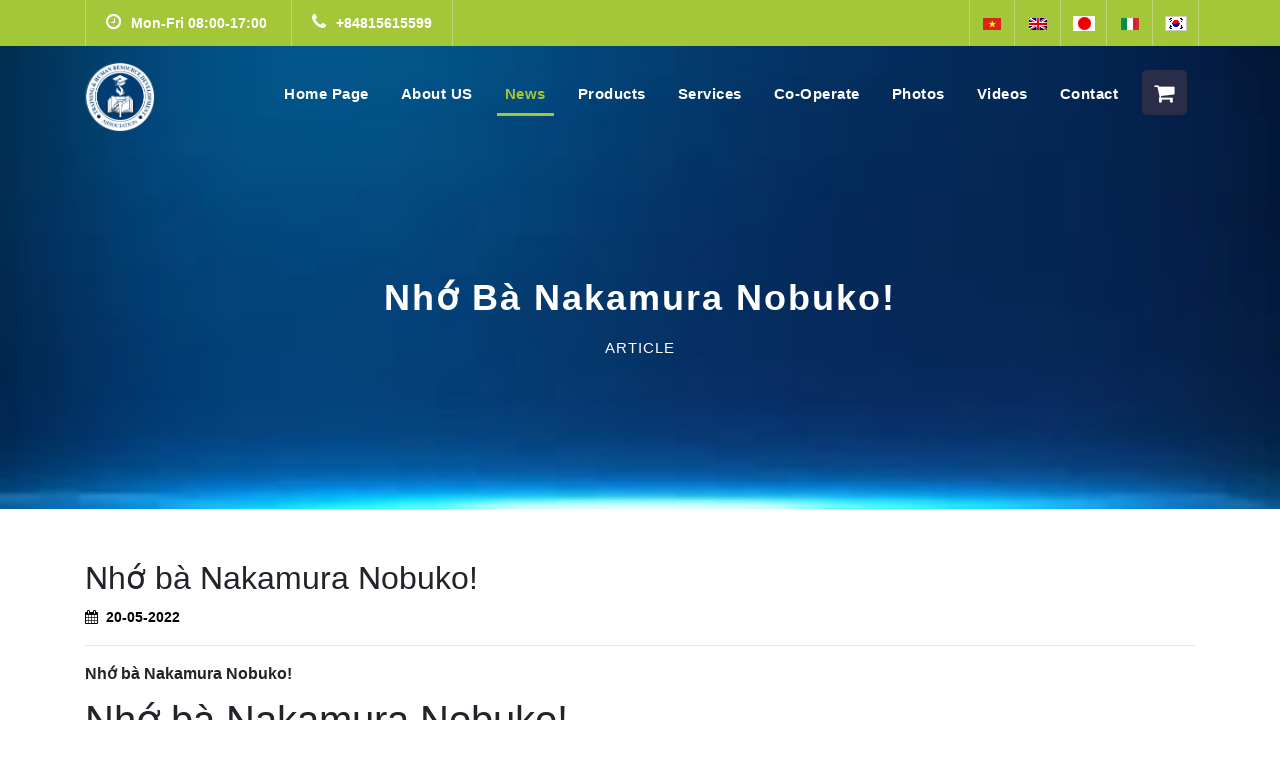

--- FILE ---
content_type: text/html; charset=UTF-8
request_url: https://vthr.net/article/nho-ba-nakamura-nobuko--561.html
body_size: 6090
content:
<!DOCTYPE html>
<html lang="en">
  <head>
    <!-- meta-->
    
    <meta charset="utf-8">
<meta name="viewport" content="width=device-width, initial-scale=1, shrink-to-fit=no">    
<link href="https://fonts.googleapis.com/css?family=Poppins:100,200,300,400,500,600,700,800,900&display=swap" rel="stylesheet">
<link rel="stylesheet" href="https://cdnjs.cloudflare.com/ajax/libs/font-awesome/4.7.0/css/font-awesome.min.css">
</head>
<title>VTHR</title>
<meta name="description" content="The aim of VTHR is to provide interaction among Members and the local/international business communities in training and Human resource development. We welcome all of members ">
<meta property="og:title" content="Nhớ bà Nakamura Nobuko!"><meta property="og:description" content="Nhớ bà Nakamura Nobuko!"><meta property="og:image" content="/uploads/images/naka.jpg"><meta property="og:url" content="https://vthr.net/article/nho-ba-nakamura-nobuko--561.html">  <meta name="keywords" content=""><link rel="shortcut icon" href="/uploads/images/THRD_Logo_PNG-01.png" type="image/x-icon">    <!-- End meta  -->    
    <link href="/vendor/bootstrap/css/bootstrap.min.css" rel="stylesheet">
    <link href="https://fonts.googleapis.com/css?family=Poppins:100,200,300,400,500,600,700,800,900&display=swap" rel="stylesheet">
    <link rel="stylesheet" href="/assets/css/fontawesome.css">
    <link rel="stylesheet" href="/assets/css/theme.css">
    <link rel="stylesheet" href="/assets/css/owl.css">
    <link rel="stylesheet" href="/assets/css/style.css">
    <link rel="stylesheet" href="/assets/css/jquery.fancybox.min.css" media="screen">      
  </head>
  <body>



    <!-- main-menu-->
    <div class="sub-header">
  <div class="container">
    <div class="row">
      <div class="col-md-8 col-xs-12">
        <ul class="left-info">
          <li><a href="#"><i class="fa fa-clock-o"></i>Mon-Fri 08:00-17:00</a></li>
          <li><a href="#"><i class="fa fa-phone"></i>+84815615599</a></li>
        </ul>
      </div>
      <div class="col-md-4">
        <ul class="right-icons">
          <li><a href="#googtrans(en|vi)" target="_blank"><img class="iclflag" src="/uploads/default/vix40011.png" alt="vi" title="Tiếng Việt"></a></li>
          <li><a href="#googtrans(en|en)" target="_blank"><img class="iclflag" src="/uploads/default/enx40011.png" alt="en" title="English"></a></li>
          <li><a href="#googtrans(en|ja)" target="_blank"><img class="iclflag" src="/uploads/default/jp.jpg" alt="en" title="Japanese"></a></li>
          <li><a href="#googtrans(en|it)" target="_blank"><img class="iclflag" src="/uploads/default/it.png" alt="en" title="Korea"></a></li>
          <li><a href="#googtrans(en|ko)" target="_blank"><img class="iclflag" src="/uploads/default/kr.png" alt="en" title="Korea"></a></li>
        </ul>
      </div>
    </div>
  </div>
</div>

<header style="position: absolute;">
  <nav class="navbar navbar-expand-lg">
    <div class="container">
      <a class="navbar-brand" href="/"><img class="img-logo" src="/uploads/images/THRD_Logo_PNG-01.png"/></a>
      <button class="navbar-toggler" type="button" data-toggle="collapse" data-target="#navbarResponsive" aria-controls="navbarResponsive" aria-expanded="false" aria-label="Toggle navigation">
        <span class="navbar-toggler-icon"></span>
      </button>
      <div class="collapse navbar-collapse" id="navbarResponsive">
        <ul class="navbar-nav ml-auto">
          <li class="nav-item" id="home">
            <a class="nav-link" href="/">Home Page
              <span class="sr-only">(current)</span>
            </a>
          </li>
          <li id="about" class="nav-item">
            <a class="nav-link"  href="/about.html">About US</a>
          </li>  
          <li id="news" class="nav-item">
            <a class="nav-link"  href="/news.html">News</a>
          </li>  
          <li id="stores" class="nav-item">
            <a class="nav-link"  href="/product.html">Products</a>
          </li>  
          <li class="nav-item" id="service">
            <a class="nav-link" href="/services.html">Services</a>
          </li>      
           <li class="nav-item" id="co-op">
            <a class="nav-link" href="/co-op.html">Co-operate</a>
          </li>           
          <li class="nav-item" id="album">
            <a class="nav-link" href="/photos.html">Photos</a>
          </li>             
          <li class="nav-item" id="video">
            <a class="nav-link" href="/video.html">Videos</a>
          </li>  
          <li class="nav-item" id="contact">
            <a class="nav-link" href="/contact.html">Contact</a>
          </li>
          <li class="nav-item" >
            <div id="cart" class="cart" data-totalitems="0">
               <a class="nav-link" href="/cart.html"><i class="fa fa-shopping-cart"></i></a>
            </div>
          </li>
        
        </ul>
      </div>
    </div>
  </nav>
</header>    <!-- End menu  -->

    
    <!-- Page Content -->
    <div class="page-heading header-text">
      <div class="container">
        <div class="row">
          <div class="col-md-12">
            <h1>Nhớ bà Nakamura Nobuko!</h1>
            <span>Article</span>
          </div>
        </div>
      </div>
    </div>

   

   <!-- new-->
   <div class="services" style="padding-bottom: 25px;">
      <div class="container">
        <div class="row">
          <div class="col-md-12">
            <div class="aa-blog-single-content">
              <h2>Nhớ bà Nakamura Nobuko!</h2>
              <div class="aa-blog-single-bottom">
                  <a class="aa-blog-author" href="#"><i class="fa fa-calendar"></i> &nbsp;20-05-2022</a>
                </div>
                <hr>
                <strong>  Nhớ bà Nakamura Nobuko!</strong>
                
                <div style="padding-top: 10px;" ><h1>Nhớ b&agrave; Nakamura Nobuko!</h1>

<p>L&agrave; vợ nh&agrave; n&ocirc;ng học nổi tiếng Lương Định Của, b&agrave; Nakamura Nobuko, người Nhật, gắn b&oacute; với Việt Nam bằng t&igrave;nh y&ecirc;u, sự thủy chung, vượt l&ecirc;n mọi trở lực, mọi khoảng c&aacute;ch, mọi thử th&aacute;ch gian tru&acirc;n.</p>

<p>Số phận đ&atilde; đưa hai con người đến với nhau, tạo n&ecirc;n mối t&igrave;nh đẹp, một gia đ&igrave;nh đẹp v&agrave; sự nghiệp c&oacute; tầm v&oacute;c lớn của &ocirc;ng, với tất cả sự dấn th&acirc;n cho khoa học của &ocirc;ng, đ&atilde; tạo n&ecirc;n những m&ugrave;a v&agrave;ng, những hoa thơm, tr&aacute;i ngọt tr&ecirc;n đồng ruộng Việt Nam. Kh&aacute;t vọng của &ocirc;ng như lu&ocirc;n vẫy gọi, lu&ocirc;n l&agrave;m ch&aacute;y l&ecirc;n ngọn lửa trong tr&aacute;i tim những người trẻ của c&aacute;c thế hệ nối tiếp.</p>

<p><a href="https://photo-cms-sggp.zadn.vn/w1200/Uploaded/2022/dudbexqdre/2022_05_11/vc-luong-dinh-cua_zuav.jpg"><img alt="Nhớ bà Nakamura Nobuko! ảnh 1" src="https://photo-cms-sggp.zadn.vn/w560/Uploaded/2022/dudbexqdre/2022_05_11/vc-luong-dinh-cua_zuav.jpg" /></a></p>

<p>B&agrave; Nakamura Nobuko v&agrave; chồng, nh&agrave; n&ocirc;ng học Lương Định Của khi c&ograve;n trẻ</p>

<p>&Ocirc;ng b&agrave; quen nhau khi &ocirc;ng l&agrave; lưu học sinh của Trường Đại học Kyushu, ở Fukuoka, Nhật Bản. B&agrave; lấy &ocirc;ng v&agrave;o th&aacute;ng 10-1945, l&uacute;c 22 tuổi, khi đang l&agrave;m việc ở ph&ograve;ng th&iacute; nghiệm của Trường Đại học Kyushu. Ng&agrave;y ấy, &ocirc;ng l&agrave; một sinh vi&ecirc;n ngh&egrave;o, kh&ocirc;ng c&oacute; qu&agrave; cưới tặng vợ, mẹ vợ đ&atilde; đi chợ v&agrave; tự tay nấu ăn cho đ&aacute;m cưới con m&igrave;nh. Năm 1946, &ocirc;ng l&ecirc;n Kyoto học ng&agrave;nh n&ocirc;ng nghiệp, v&agrave; tốt nghiệp loại ưu, bảo vệ th&agrave;nh c&ocirc;ng luận &aacute;n Tiến sĩ n&ocirc;ng học - với luận &aacute;n về di truyền tạo giống l&uacute;a mới. &Ocirc;ng l&agrave; người thứ 94 to&agrave;n nước Nhật c&oacute; học vị cao nhất ng&agrave;nh n&ocirc;ng học t&iacute;nh từ thời Minh Trị cho tới l&uacute;c bấy giờ.</p>

<p>Từ chối đi nghi&ecirc;n cứu sinh ở Mỹ v&agrave; lời mời l&agrave;m việc ở Viện Nghi&ecirc;n cứu l&uacute;a thế giới IRRI để t&igrave;m c&aacute;ch về nước tham gia kh&aacute;ng chiến. Sau nhiều lần m&oacute;c nối, năm 1952, &ocirc;ng đưa cả gia đ&igrave;nh về S&agrave;i G&ograve;n v&agrave; năm 1954 tập kết ra Bắc. Từ đấy, b&agrave; thấu hiểu nỗi khổ của người n&ocirc;ng d&acirc;n Việt Nam v&agrave; trải qua cuộc sống kh&oacute; khăn của thời tem phiếu, sơ t&aacute;n, bom đạn của chiến tranh...</p>

<p>Những năm tr&ecirc;n đất Bắc, &ocirc;ng l&agrave;m việc ở Trường Đại học N&ocirc;ng nghiệp, rồi l&agrave;m Viện trưởng Viện Nghi&ecirc;n cứu c&acirc;y lương thực v&agrave; c&acirc;y thực phẩm Bộ N&ocirc;ng nghiệp, c&oacute; những năm l&agrave;m việc ở tỉnh Thanh H&oacute;a. C&ograve;n b&agrave; th&igrave; l&agrave;m việc ở Đ&agrave;i Tiếng n&oacute;i Việt Nam, dịch v&agrave; đọc tiếng Nhật, trả lời thư của th&iacute;nh giả Nhật v&agrave; giới thiệu về Việt Nam. B&agrave; hay nhắc rằng vẫn c&ograve;n nhớ như in buổi ph&aacute;t thanh ng&agrave;y 30-4-1975, l&uacute;c ấy b&agrave; đ&atilde; đọc với cảm x&uacute;c d&acirc;ng tr&agrave;o: &ldquo;Chiến dịch Hồ Ch&iacute; Minh đ&atilde; thắng lợi ho&agrave;n to&agrave;n! Th&agrave;nh phố S&agrave;i G&ograve;n được ho&agrave;n to&agrave;n giải ph&oacute;ng!&rdquo;.</p>

<p>Ng&agrave;y giải ph&oacute;ng, &ocirc;ng đ&atilde; v&agrave;o tới L&acirc;m Đồng v&agrave; kịp c&oacute; mặt ở S&agrave;i G&ograve;n trong niềm vui chiến thắng. Sau đ&oacute;, &ocirc;ng c&ograve;n c&oacute; những chuyến đi đến Cần Thơ để chuẩn bị triển khai kế hoạch ph&aacute;t triển n&ocirc;ng nghiệp ở đồng bằng s&ocirc;ng Cửu Long. Khi chỉ c&ograve;n 2 ng&agrave;y nữa l&agrave; đưa cả gia đ&igrave;nh v&agrave;o Nam, &ocirc;ng bị nhồi m&aacute;u cơ tim v&agrave; đột ngột qua đời v&agrave;o ng&agrave;y 28-12-1975 tại H&agrave; Nội. Sau khi an t&aacute;ng cho &ocirc;ng, b&agrave; đưa c&aacute;c con v&agrave;o S&agrave;i G&ograve;n. L&uacute;c đầu b&agrave; l&agrave;m việc ở Sở Ngoại thương, trong ho&agrave;n cảnh bị cấm vận, b&agrave; về Nhật lập c&ocirc;ng ty để gi&uacute;p Việt Nam xuất khẩu h&agrave;ng h&oacute;a, c&oacute; th&ecirc;m ngoại tệ, nhập nguy&ecirc;n vật liệu, g&oacute;p phần phục hồi v&agrave; ph&aacute;t triển sản xuất c&ocirc;ng nghiệp cho th&agrave;nh phố. Trong 5 người con của &ocirc;ng b&agrave;, c&oacute; 3 người theo ng&agrave;nh n&ocirc;ng nghiệp, ai cũng hiền l&agrave;nh, &iacute;t n&oacute;i c&ocirc;ng trạng của cha, &iacute;t n&oacute;i về m&igrave;nh, lu&ocirc;n giữ l&ograve;ng tự trọng, sự tử tế v&agrave; lu&ocirc;n sợ l&agrave;m phiền người kh&aacute;c.&nbsp;</p>

<p>Do tuổi cao n&ecirc;n khoảng 10 năm rồi b&agrave; đ&atilde; kh&ocirc;ng về Nhật, thăm xứ sở tươi đẹp của m&igrave;nh với những m&ugrave;a hoa anh đ&agrave;o. C&ograve;n qu&ecirc; chồng ở Đại Ng&atilde;i, S&oacute;c Trăng cũng kh&ocirc;ng đi được nữa.&nbsp;</p>

<p>B&agrave; lu&ocirc;n cho rằng sống ở Việt Nam rất dễ chịu, người Việt Nam rất dũng cảm v&agrave; th&ocirc;ng minh, kh&ocirc;ng kỳ thị với người nước ngo&agrave;i. 30 năm l&agrave;m vợ của Tiến sĩ n&ocirc;ng học Lương Định Của, b&agrave; thấy hợp nhau từng lời n&oacute;i, &ocirc;ng lu&ocirc;n chia sẻ c&ocirc;ng việc với b&agrave;, quan t&acirc;m chăm s&oacute;c con c&aacute;i, lu&ocirc;n động vi&ecirc;n b&agrave; phải tận t&acirc;m, tận lực học th&ecirc;m ngoại ngữ. B&agrave; kh&acirc;m phục &ocirc;ng v&igrave; &ocirc;ng kh&ocirc;ng chỉ giỏi chuy&ecirc;n m&ocirc;n m&agrave; c&ograve;n th&ocirc;ng thạo tiếng Anh, tiếng Ph&aacute;p, tiếng Nhật v&agrave; biết ch&uacute;t &iacute;t tiếng Quảng Đ&ocirc;ng.</p>

<p>B&agrave; lu&ocirc;n tự h&agrave;o về &ocirc;ng, người đ&atilde; đi ti&ecirc;n phong trong lĩnh vực khoa học thực nghiệm n&ocirc;ng nghiệp, hướng dẫn đắp bờ thửa, cấy l&uacute;a thẳng h&agrave;ng để c&oacute; năng suất cao, t&aacute;c giả của nhiều giống l&uacute;a ph&ugrave; hợp với thổ nhưỡng, rồi khoai lang, đu đủ, dưa l&ecirc;, xương rồng, rau muống, dưa hấu kh&ocirc;ng hạt..., đ&oacute;ng g&oacute;p ph&aacute;t triển nền n&ocirc;ng nghiệp Việt Nam trong một giai đoạn rất kh&oacute; khăn.</p>

<p>T&ecirc;n tuổi b&agrave; đ&atilde; gắn liền với t&ecirc;n tuổi &ocirc;ng, một nh&agrave; b&aacute;c học lăn lộn tr&ecirc;n đồng ruộng, tạo ra những giống l&uacute;a mới gi&uacute;p hậu phương miền Bắc đạt kỷ lục 5 tấn l&uacute;a tr&ecirc;n một h&eacute;c ta l&uacute;c bấy giờ. &Ocirc;ng được phong tặng Anh h&ugrave;ng Lao động năm 1976, Giải thưởng Hồ Ch&iacute; Minh năm 1996. Nhiều trường học, con đường mang t&ecirc;n &ocirc;ng tr&ecirc;n mọi miền đất nước. Đặc biệt l&agrave; c&aacute;c con ch&aacute;u trong nh&agrave; đ&atilde; thấy &ocirc;ng b&agrave; như huyền thoại, như chuyện cổ t&iacute;ch v&agrave; l&agrave; tấm gương hết sức gần gũi, th&acirc;n thương.</p>

<p>B&agrave; cho rằng cuộc đời m&igrave;nh lu&ocirc;n cảm thấy hạnh ph&uacute;c bởi c&oacute; niềm tin đối với bản th&acirc;n v&agrave; lu&ocirc;n sống lạc quan. B&agrave; rất th&iacute;ch c&acirc;u ngạn ngữ của người Nhật: &ldquo;Gi&oacute; thổi ng&agrave;y mai kh&aacute;c với h&ocirc;m nay&rdquo;. L&uacute;c c&ograve;n khỏe b&agrave; hoạt động cho Giải thưởng Lương Định Của, giải thưởng do Trung ương Đo&agrave;n s&aacute;ng lập năm 2006 để trao cho thanh ni&ecirc;n n&ocirc;ng th&ocirc;n - những tấm gương ti&ecirc;u biểu trong lao động, s&aacute;ng tạo h&agrave;ng năm. Theo b&agrave;, tuổi trẻ phải hiểu lịch sử, hiểu chiến tranh mới thấu hiểu gi&aacute; trị của h&ograve;a b&igrave;nh.</p>

<p>Trong một lần gặp b&agrave;, b&agrave; n&oacute;i m&igrave;nh sẽ đi theo quỹ đạo cuộc đời m&agrave; &ocirc;ng đ&atilde; trải v&agrave; mong sẽ đ&oacute;n nhau ở ga cuối c&ugrave;ng. &Ocirc;i! Một mối t&igrave;nh đẹp, l&atilde;ng mạn v&agrave; hứa hẹn thủy chung cả ở b&ecirc;n kia thế giới.&nbsp;</p>

<p>Hai năm nay b&agrave; đ&atilde; yếu đi nhiều nhưng vẫn c&ograve;n minh mẫn v&agrave; nhận biết con ch&aacute;u. Giờ th&igrave; b&agrave; đ&atilde; về với &ocirc;ng khi vừa bước qua tuổi 100. Xin k&iacute;nh tiễn b&agrave; Nakamura Nobuko - một h&igrave;nh ảnh ch&acirc;n phương v&agrave; thật đẹp.</p>

<p>PHẠM PHƯƠNG THẢO</p>
</div>
                <div style="float: right; padding-bottom: 25px">
                      <strong><p></p></strong>
                  </div>
            </div>
          </div> 
        </div>
      </div>
    </div>
    <!-- new  -->

   
    <footer>
    <div class="container">
    <div class="row">
        <div class="col-md-3 footer-item">
        <h4>ABOUT US</h4>
        <p>The aim of VTHR is to provide interaction among Members and the local/international business communities in training and Human resource development. We welcome all of members </p>
        <ul class="social-icons">
            <li><a rel="nofollow" href="https://www.facebook.com/Asia-Pacific-Business-Association-113794130810914" target="_blank"><i class="fa fa-facebook"></i></a></li>
            <li><a href="#"><i class="fa fa-twitter"></i></a></li>
            <li><a href="#"><i class="fa fa-linkedin"></i></a></li>
            <li><a href="#"><i class="fa fa-youtube"></i></a></li>
        </ul>
        </div>
        <div class="col-md-3 footer-item">
        <h4>INFORMATION</h4>
        <ul class="menu-list">
            <li><Strong>Address: </Strong>In Vietnam: PG01-16 Vincom Shophouse, KV3, P5, Vi Thanh city. And 15 Tran Van Hoai street, Ninh Kieu district, Can Tho City.                           In England: 5079 Halifax, West Yorkshire, England</li>
            <li><strong>Phone: </strong>+84815615599</li>
            <li><strong>Email: </strong>trangle.vthr@gmail.com</li>
        </ul>
        </div>
        <div class="col-md-3 footer-item">
        <h4>LINK</h4>
        <ul class="menu-list">
            <li><a href="/about.html">About US</a></li>
            <li><a href="/photos.html">Photos</a></li>
            <li><a href="/news.html">News</a></li>
            <li><a href="/product.html">Products</a></li>
            <li><a href="/video.html">Videos</a></li>             
        </ul>
        </div>
        <div class="col-md-3 footer-item last-item">
        <h4>CONTACT</h4>
        <div class="contact-form">
            <form id="contact footer-contact" action="" method="post">
            <div class="row">
                <div class="col-lg-12 col-md-12 col-sm-12">
                <fieldset>
                    <input name="name" type="text" class="form-control" id="name" placeholder="Full name" required="">
                </fieldset>
                </div>
                <div class="col-lg-12 col-md-12 col-sm-12">
                <fieldset>
                    <input name="email" type="text" class="form-control" id="email" pattern="[^ @]*@[^ @]*" placeholder="Email" required="">
                </fieldset>
                </div>
                <div class="col-lg-12">
                <fieldset>
                    <textarea name="message" rows="6" class="form-control" id="message" placeholder="Content" required=""></textarea>
                </fieldset>
                </div>
                <div class="col-lg-12">
                <fieldset>
                    <button type="submit" name="form-submit" class="filled-button">SEND</button>
                </fieldset>
                </div>
            </div>
            </form>
			          </div>
        </div>
    </div>
    </div>
    </footer>

    <div class="sub-footer">
    <div class="container">
    <div class="row">
        <div class="col-md-12">
        <p>Copyright &copy; 2021 APBC
        
        </p>
        </div>
    </div>
    </div>
    </div>



    <div id="google_translate_element" style="display: none;"></div>
      <script type="text/javascript">
              function googleTranslateElementInit() {
              new google.translate.TranslateElement({pageLanguage: 'en', layout: google.translate.TranslateElement.InlineLayout.SIMPLE}, 'google_translate_element');
              }
        
        
        
        $(document).ready(function(){
            $(".fancybox").fancybox({
              openEffect: "none",
              closeEffect: "none"
              });

          });

      </script>
    <script type="text/javascript" src="//translate.google.com/translate_a/element.js?cb=googleTranslateElementInit">
    </script>   

    <script src="/vendor/jquery/jquery.min.js"></script>
    <script src="/vendor/bootstrap/js/bootstrap.bundle.min.js"></script>
    <script src="/assets/js/custom.js"></script>
    <script src="/assets/js/owl.js"></script>
    <script src="/assets/js/slick.js"></script>
    <script src="/assets/js/accordions.js"></script>
    <script src="/assets/js/fancybox.min.js"></script>
    <script language = "text/Javascript"> 
      cleared[0] = cleared[1] = cleared[2] = 0;
      function clearField(t){                 
      if(! cleared[t.id]){                
          cleared[t.id] = 1;
          t.value='';       
          t.style.color='#fff';
          }
      }
    </script>
    <script>
        $(document).ready(function(){
            $(".fancybox").fancybox({
                    openEffect: "none",
                  closeEffect: "none"
            });
                
              $(".zoom").hover(function(){                  
                  $(this).addClass('transition');
              }, function(){                  
                  $(this).removeClass('transition');
              });

              $('#news').addClass('active');
        });
    </script>
  </body>
</html>

--- FILE ---
content_type: text/css
request_url: https://vthr.net/assets/css/theme.css
body_size: 4339
content:


body {
  /* font-family: 'Poppins', sans-serif; */
  /* font-family: "Open Sans", Helvetica, Arial, Verdana, sans-serif; */
  overflow-x: hidden;
  text-rendering: optimizeLegibility;
  -webkit-font-smoothing: antialiased;
  -moz-osx-font-smoothing: grayscale;
}
p {
	margin-bottom: 0px;
	font-size: 14px;
	color: #666666;
	line-height: 30px;
}
a {
	text-decoration: none!important;
}
ul {
	padding: 0;
	margin: 0;
	list-style: none;
}

h1,h2,h3,h4,h5,h6 {
	margin: 0px;
}

a.filled-button {
	background-color: #a4c639;
	color: #fff;
	font-size: 13px;
	text-transform: uppercase;
	font-weight: 700;
	padding: 12px 30px;
	border-radius: 30px;
	display: inline-block;
	transition: all 0.3s;
	font-family: "Open Sans", Helvetica, Arial, Verdana, sans-serif;
}

a.filled-button:hover {
	background-color: #fff;
	color: #a4c639;
}

a.border-button {
	background-color: transparent;
	color: #fff;
	border: 2px solid #fff;
	font-size: 13px;
	text-transform: uppercase;
	font-weight: 700;
	padding: 10px 28px;
	border-radius: 30px;
	display: inline-block;
	transition: all 0.3s;
}

a.border-button:hover {
	background-color: #fff;
	color: #a4c639;
}

.section-heading {
	text-align: center;
	margin-bottom: 40px;
}

.section-heading h2 {
	font-size: 30px;
	font-weight: 600;
	color: #1e1e1e;
	font-family: "Open Sans", Helvetica, Arial, Verdana, sans-serif;
}

.section-heading em {
	font-style: normal;
	color: #a4c639;
}

.section-heading span {
	display: block;
	margin-top: 3px;
	
	font-size: 15px;
	color: #666;
	letter-spacing: 1px;
}

#preloader {
  overflow: hidden;
  background: #a4c639;
  left: 0;
  right: 0;
  top: 0;
  bottom: 0;
  position: fixed;
  z-index: 9999999;
  color: #fff;
}

#preloader .jumper {
  left: 0;
  top: 0;
  right: 0;
  bottom: 0;
  display: block;
  position: absolute;
  margin: auto;
  width: 50px;
  height: 50px;
}

#preloader .jumper > div {
  background-color: #fff;
  width: 10px;
  height: 10px;
  border-radius: 100%;
  -webkit-animation-fill-mode: both;
  animation-fill-mode: both;
  position: absolute;
  opacity: 0;
  width: 50px;
  height: 50px;
  -webkit-animation: jumper 1s 0s linear infinite;
  animation: jumper 1s 0s linear infinite;
}

#preloader .jumper > div:nth-child(2) {
  -webkit-animation-delay: 0.33333s;
  animation-delay: 0.33333s;
}

#preloader .jumper > div:nth-child(3) {
  -webkit-animation-delay: 0.66666s;
  animation-delay: 0.66666s;
}

@-webkit-keyframes jumper {
  0% {
    opacity: 0;
    -webkit-transform: scale(0);
    transform: scale(0);
  }
  5% {
    opacity: 1;
  }
  100% {
    -webkit-transform: scale(1);
    transform: scale(1);
    opacity: 0;
  }
}

@keyframes jumper {
  0% {
    opacity: 0;
    -webkit-transform: scale(0);
    transform: scale(0);
  }
  5% {
    opacity: 1;
  }
  100% {
    opacity: 0;
  }
}

/* Sub Header Style */

.sub-header {
	background-color: #a4c639;
	height: 46px;
	line-height: 46px;
}

.sub-header ul li {
	display: inline-block;
}

.sub-header ul.left-info li {
	border-left: 1px solid rgba(250,250,250,0.3);
	padding: 0px 20px;
}

.sub-header ul.left-info li:last-child {
	border-right: 1px solid rgba(250,250,250,0.3);
}

.sub-header ul.left-info li i {
	margin-right: 10px;
	font-size: 18px;
}

.sub-header ul.left-info li a {
	color: #fff;
	font-size: 14px;
	font-weight: 600;
}

.sub-header ul.right-icons {
	float: right;
}

.sub-header ul.right-icons li {
	margin-right: -4px;
	width: 46px;
	display: inline-block;
	text-align: center;
	border-right: 1px solid rgba(250,250,250,0.3);
}

.sub-header ul.right-icons li:first-child {
	border-left: 1px solid rgba(250,250,250,0.3);
}

.sub-header ul.right-icons li a {
	color: #fff;
	transition: all 0.3s;
}

.sub-header ul.right-icons li a:hover {
	opacity: 0.75;
}



/* Header Style */
header {
	position: absolute;
	z-index: 99999;
	width: 100%;
	background-color: transparent!important;
	height: 80px;
	-webkit-transition: all 0.3s ease-in-out 0s;
    -moz-transition: all 0.3s ease-in-out 0s;
    -o-transition: all 0.3s ease-in-out 0s;
    transition: all 0.3s ease-in-out 0s;
}
header .navbar {
	padding: 20px 0px;
}
.background-header .navbar {
	padding: 10px 0px;
}
.background-header {
	top: 0;
	position: fixed;
	background-color: #fff!important;
	box-shadow: 0px 1px 10px rgba(0,0,0,0.1);
}
.background-header .navbar-brand h2 {
	color: #a4c639!important;
}
.background-header .navbar-nav a.nav-link {
	color: #1e1e1e!important;
}
.background-header .navbar-nav .nav-link:hover,
.background-header .navbar-nav .active>.nav-link,
.background-header .navbar-nav .nav-link.current,
.background-header .navbar-nav .nav-link.show,
.background-header .navbar-nav .show>.nav-link {
	color: #a4c639!important;
}
.navbar .navbar-brand {
	float: 	left;
	margin-top: 12px;
	outline: none;
}
.navbar .navbar-brand h2 {
	color: #fff;
	text-transform: uppercase;
	font-size: 24px;
	font-weight: 700;
	-webkit-transition: all .3s ease 0s;
    -moz-transition: all .3s ease 0s;
    -o-transition: all .3s ease 0s;
    transition: all .3s ease 0s;
}
.navbar .navbar-brand h2 em {
	font-style: normal;
	font-size: 16px;
}
#navbarResponsive {
	z-index: 999;
}
.navbar-collapse {
	text-align: center;
}
.navbar .navbar-nav .nav-item {
	margin: 0px 8px;
}
.navbar .navbar-nav a.nav-link {
	text-transform: capitalize;
	font-size: 15px;
	font-weight: 600;
	letter-spacing: 0.5px;
	color: #fff;
	transition: all 0.5s;
	margin-top: 5px;
	font-family: "Open Sans", Helvetica, Arial, Verdana, sans-serif;
}
.navbar .navbar-nav .nav-link:hover,
.navbar .navbar-nav .active>.nav-link,
.navbar .navbar-nav .nav-link.current,
.navbar .navbar-nav .nav-link.show,
.navbar .navbar-nav .show>.nav-link {
	color: #a4c639;
	border-bottom: 3px solid #a4c639;
}
.navbar .navbar-toggler-icon {
	background-image: none;
}
.navbar .navbar-toggler {
	border-color: #fff;
	background-color: #fff;	
	height: 36px;
	outline: none;
	border-radius: 0px;
	position: absolute;
	right: 30px;
	top: 20px;
}
.navbar .navbar-toggler-icon:after {
	content: '\f0c9';
	color: #a4c639;
	font-size: 18px;
	line-height: 26px;
	font-family: 'FontAwesome';
}



/* Banner Style */

.img-fill{
  width: 100%;
  display: block;
  overflow: hidden;
  position: relative;
  text-align: center
}

.img-fill img {
  min-height: 100%;
  min-width: 100%;
  position: relative;
  display: inline-block;
  max-width: none;
}

*,
*:before,
*:after {
  -webkit-box-sizing: border-box;
  box-sizing: border-box;
  -webkit-font-smoothing: antialiased;
  -moz-osx-font-smoothing: grayscale;
}

.Grid1k {
  padding: 0 15px;
  max-width: 1200px;
  margin: auto;
}

.blocks-box,
.slick-slider {
  margin: 0;
  padding: 0!important;
}

.slick-slide {
  float: left;
  padding: 0;
}

.Modern-Slider .item .img-fill {
	background-size: cover;
	background-position: center center;
	background-repeat: no-repeat;
	height:95vh;
}

.Modern-Slider .item-1 .img-fill {
	background-image: url(../images/slide_01.jpg);
}

.Modern-Slider .item-2 .img-fill {
	background-image: url(../images/slide_02.jpg);
}

.Modern-Slider .item-3 .img-fill {
	background-image: url(../images/slide_03.jpg);
}

.Modern-Slider .NextArrow{
  position:absolute;
  top:50%;
  right:30px;
  border:0 none;
  background-color: transparent;
  text-align:center;
  font-size: 36px;
  font-family: 'FontAwesome';
  color:#FFF;
  z-index:5;
  outline: none;
  cursor: pointer;
}

.Modern-Slider .NextArrow:before{
  content:'\f105';
}

.Modern-Slider .PrevArrow {
  position:absolute;
  top:50%;
  left:30px;
  border:0 none;
  background-color: transparent;
  text-align:center;
  font-size: 36px;
  font-family: 'FontAwesome';
  color:#FFF;
  z-index:5;
  outline: none;
  cursor: pointer;
}

.Modern-Slider .PrevArrow:before{
  content:'\f104';
}

ul.slick-dots {
  display: none!important;
}

.Modern-Slider .text-content {
	text-align: left;
  	width: 75%;
  	position: absolute;
  	top: 50%;
  	left: 50%;
  	transform: translate(-50%, -50%);
}

.Modern-Slider .item h6 {
  margin-bottom: 15px;
  font-size: 22px;
  text-transform: uppercase;
  font-weight: 700;
  letter-spacing: 1px;
  color:#a4c639;
  animation:fadeOutRight 1s both;
}

.Modern-Slider .item h4 {
  margin-bottom: 10px;
  text-transform: uppercase;
  font-size: 33px;
  font-weight: 700;
  letter-spacing: 2.5px;
  color:#FFF;
  overflow:hidden;
  animation:fadeOutLeft 1s both;
  font-family: "Open Sans", Helvetica, Arial, Verdana, sans-serif
}

.Modern-Slider .item p {
	max-width: 570px;
	color: #fff;
	font-size: 15px;
	font-weight: 400;
	line-height: 30px;
	margin-bottom: 40px;
}

.Modern-Slider .item a {
  margin: 0 5px;
}

.Modern-Slider .item.slick-active h6{
  animation:fadeInDown 1s both 1s;
}

.Modern-Slider .item.slick-active h4{
  animation:fadeInLeft 1s both 1.5s;
}

.Modern-Slider .item.slick-active{
  animation:Slick-FastSwipeIn 1s both;
}

.Modern-Slider .buttons {
  position: relative;
}

.Modern-Slider {background:#000;}


/* ==== Slick Slider Css Ruls === */
.slick-slider{position:relative;display:block;-webkit-user-select:none;-moz-user-select:none;-ms-user-select:none;user-select:none;-webkit-touch-callout:none;-khtml-user-select:none;-ms-touch-action:pan-y;touch-action:pan-y;-webkit-tap-highlight-color:transparent}
.slick-list{position:relative;display:block;overflow:hidden;margin:0;padding:0}
.slick-list:focus{outline:none}.slick-list.dragging{cursor:hand}
.slick-slider .slick-track,.slick-slider .slick-list{-webkit-transform:translate3d(0,0,0);-ms-transform:translate3d(0,0,0);transform:translate3d(0,0,0)}
.slick-track{position:relative;top:0;left:0;display:block}
.slick-track:before,.slick-track:after{display:table;content:''}.slick-track:after{clear:both}
.slick-loading .slick-track{visibility:hidden}
.slick-slide{display:none;float:left /* If RTL Make This Right */ ;height:100%;min-height:1px}
.slick-slide.dragging img{pointer-events:none}
.slick-initialized .slick-slide{display:block}
.slick-loading .slick-slide{visibility:hidden}
.slick-vertical .slick-slide{display:block;height:auto;border:1px solid transparent}




/* Request Form */

.request-form {
	background-color: #a4c639;
	padding: 40px 0px;
	color: #fff;
}

.request-form h4 {
	font-size: 22px;
	font-weight: 600;
}

.request-form span {
	font-size: 15px;
	font-weight: 400;
	display: inline-block;
	margin-top: 10px;
}

.request-form a.border-button {
	margin-top: 12px;
	float: right;
}




/* Services */

.services {
	margin-top: 50px;
}

.service-item img {
	width: 100%;
	overflow: hidden;
}

.service-item .down-content {
	background-color: #f7f7f7;
	padding: 30px;
}

.service-item .down-content h4 {
	font-size: 17px;
	font-weight: 600;
	letter-spacing: 0.25px;
	margin-bottom: 15px;
	font-family: "Open Sans", Helvetica, Arial, Verdana, sans-serif;
}

.service-item .down-content p {
	margin-bottom: 20px;
	line-height: 26px !important;
}



/* Fun Facts */

.fun-facts {
	margin-top: 60px;
	background-image: url(../images/fun-facts-bg.jpg);
	background-position: center center;
	background-repeat: no-repeat;
	background-size: cover;
	background-attachment: fixed;
	padding: 100px 0px;
	color: #fff;
}

.fun-facts span {
	text-transform: uppercase;
	font-size: 15px;
	color: #fff;
	letter-spacing: 1px;
	margin-bottom: 10px;
	display: block;
}

.fun-facts h2 {
	font-size: 36px;
	font-weight: 600;
	margin-bottom: 35px;
}

.fun-facts em {
	font-style: normal;
	color: #a4c639;
}

.fun-facts p {
	color: #fff;
	margin-bottom: 40px;
}

.fun-facts .left-content {
	margin-right: 45px;
}

.count-area-content {
	text-align: center;
	background-color: rgba(250,250,250,0.1);
	padding: 25px 30px 35px 30px;
	margin: 15px 0px;
}

.count-digit {
    margin: 5px 0px;
    color: #a4c639;
    font-weight: 700;
    font-size: 36px;
}
.count-title {
    font-size: 20px;
    font-weight: 600;
    color: #fff;
    letter-spacing: 0.5px;
}



/* More Info */

.p60 {
	margin-top: 60px;
}

.more-info .left-image img {
	width: 100%;
	overflow: hidden;
}

.more-info .more-info-content {
	background-color: #f7f7f7;
}

.about-info .more-info-content {
	background-color: transparent;
}

.about-info .right-content {
	padding: 0px!important;
	margin-right: 30px;
}

.more-info .right-content {
	padding: 45px 45px 45px 30px;
}

.more-info .right-content span {
	text-transform: uppercase;
	font-size: 15px;
	color: #666;
	letter-spacing: 1px;
	margin-bottom: 10px;
	display: block;
}

.more-info .right-content h2 {
	font-size: 36px;
	font-weight: 600;
	margin-bottom: 35px;
}

.more-info .right-content em {
	font-style: normal;
	color: #a4c639;
}

.more-info .right-content p {
	margin-bottom: 30px;
}


/* Testimonials Style */

.about-testimonials {
	margin-top: 0px!important;
}

.testimonials {
	margin-top: 50px;
	background-color: #f7f7f7;
	padding: 60px 0px;
}
.testimonial-item .inner-content {
	text-align: center;
	background-color: #fff;	
	padding: 30px;
	border-radius: 5px;
}
.testimonial-item p {
	font-size: 14px;
	font-weight: 400;
}
.testimonial-item h4 {
	font-size: 19px;
	font-weight: 700;
	color: #1e1e1e;
	letter-spacing: 0.5px;
	margin-bottom: 0px;
}
.testimonial-item span {
	display: inline-block;
	margin-top: 8px;
	font-weight: 600;
	font-size: 14px;
	color: #a4c639;
}
.testimonial-item img {
	max-width: 70px;
	border-radius: 50%;
	margin: 25px auto 0px auto;
}




/* Call Back Style */

.callback-services {
	border-top: 1px solid #eee;
	padding-top: 140px;
}

.contact-us {
	background-color: #f7f7f7;
	padding: 140px 0px;
}

.contact-us .contact-form {
	background-color: transparent!important;
	padding: 0!important;
}

.callback-form {
	margin-top: 60px;
}

.callback-form .contact-form {
	background-color: #a4c639;
	padding: 60px;
	border-radius: 5px;
	text-align: center;
}

.callback-form .contact-form input {
	border-radius: 20px;
	height: 40px;
	line-height: 40px;
	display: inline-block;
	padding: 0px 15px;
	color: #6a6a6a;
	font-size: 13px;
	text-transform: none;
	box-shadow: none;
	border: none;
	margin-bottom: 35px;
	font-family: "Open Sans", Helvetica, Arial, Verdana, sans-serif;
}

.callback-form .contact-form input:focus {
	outline: none;
	box-shadow: none;
	border: none;
}

.callback-form .contact-form textarea {
	border-radius: 20px;
	height: 120px;
	max-height: 200px;
	min-height: 120px;
	display: inline-block;
	padding: 15px;
	color: #6a6a6a;
	font-size: 13px;
	text-transform: none;
	box-shadow: none;
	border: none;
	margin-bottom: 35px;
	font-family: "Open Sans", Helvetica, Arial, Verdana, sans-serif;
}

.callback-form .contact-form textarea:focus {
	outline: none;
	box-shadow: none;
	border: none;
}

.callback-form .contact-form ::-webkit-input-placeholder { /* Edge */
  color: #aaa;
}
.callback-form .contact-form :-ms-input-placeholder { /* Internet Explorer 10-11 */
  color: #aaa;
}
.callback-form .contact-form ::placeholder {
  color: #aaa;
}

.callback-form .contact-form button.border-button {
	background-color: transparent;
	color: #fff;
	border: 2px solid #fff;
	font-size: 13px;
	text-transform: uppercase;
	font-weight: 700;
	padding: 10px 28px;
	border-radius: 30px;
	display: inline-block;
	transition: all 0.3s;
	outline: none;
	box-shadow: none;
	text-shadow: none;
	cursor: pointer;
	font-family: "Open Sans", Helvetica, Arial, Verdana, sans-serif;
}

.callback-form .contact-form button.border-button:hover {
	background-color: #fff;
	color: #a4c639;
}

.contact-us .contact-form button.filled-button {
	background-color: #a4c639;
	color: #fff;
	border: none;
	font-size: 13px;
	text-transform: uppercase;
	font-weight: 700;
	padding: 12px 30px;
	border-radius: 30px;
	display: inline-block;
	transition: all 0.3s;
	outline: none;
	box-shadow: none;
	text-shadow: none;
	cursor: pointer;
	font-family: "Open Sans", Helvetica, Arial, Verdana, sans-serif;
}

.contact-us .contact-form button.filled-button:hover {
	background-color: #fff;
	color: #a4c639;
}



/* Partners Style */

.contact-partners {
	margin-top: -8px!important;
}

.partners {
	margin-top: 60px;
	background-color: #f7f7f7;
	padding: 30px 0px;
}

.partners .owl-item {
	text-align: center;
	cursor: pointer;
}

.partners .partner-item img {
	max-width: 156px;
	margin: auto;
}



/* Footer Style */

footer {
	background-color: #232323;
	padding: 60px 0px;
	color: #fff;
}

footer h4 {
	color: #fff;
	font-size: 20px;
	font-weight: 600;
	letter-spacing: 0.25px;
	margin-bottom: 35px;
	font-family: "Open Sans", Helvetica, Arial, Verdana, sans-serif;
}
footer p {
	color: #fff;
}

footer ul.social-icons {
	margin-top: 25px;
}

footer ul.social-icons li {
	display: inline-block;
	margin-right: 5px;
}

footer ul.social-icons li:last-child {
	margin-right: 0px;
}

footer ul.social-icons li a {
	width: 34px;
	height: 34px;
	display: inline-block;
	line-height: 34px;
	text-align: center;
	background-color: #fff;
	color: #232323;
	border-radius: 50%;
	transition: all 0.3s;
}

footer ul.social-icons li a:hover {
	background-color: #a4c639;
}

footer ul.menu-list li {
	margin-bottom: 13px;
}

footer ul.menu-list li:last-child {
	margin-bottom: 0px;
}

footer ul.menu-list li a {
	font-size: 14px;
	color: #fff;
	transition: all 0.3s;
}

footer ul.menu-list li a:hover {
	color: #a4c639;
}

footer .contact-form input {
	border-radius: 20px;
	height: 40px;
	line-height: 40px;
	display: inline-block;
	padding: 0px 15px;
	color: #aaa!important;
	background-color: #343434;
	font-size: 13px;
	text-transform: none;
	box-shadow: none;
	border: none;
	margin-bottom: 15px;
}

footer .contact-form input:focus {
	outline: none;
	box-shadow: none;
	border: none;
	background-color: #343434;
}

footer .contact-form textarea {
	border-radius: 20px;
	height: 120px;
	max-height: 200px;
	min-height: 120px;
	display: inline-block;
	padding: 15px;
	color: #aaa!important;
	background-color: #343434;
	font-size: 13px;
	text-transform: none;
	box-shadow: none;
	border: none;
	margin-bottom: 15px;
}

footer .contact-form textarea:focus {
	outline: none;
	box-shadow: none;
	border: none;
	background-color: #343434;
}

footer .contact-form ::-webkit-input-placeholder { /* Edge */
  color: #aaa;
}
footer .contact-form :-ms-input-placeholder { /* Internet Explorer 10-11 */
  color: #aaa;
}
footer .contact-form ::placeholder {
  color: #aaa;
}

footer .contact-form button.filled-button {
	background-color: transparent;
	color: #fff;
	background-color: #a4c639;
	border: none;
	font-size: 13px;
	text-transform: uppercase;
	font-weight: 700;
	padding: 12px 30px;
	border-radius: 30px;
	display: inline-block;
	transition: all 0.3s;
	outline: none;
	box-shadow: none;
	text-shadow: none;
	cursor: pointer;
	font-family: "Open Sans", Helvetica, Arial, Verdana, sans-serif;
}

footer .contact-form button.filled-button:hover {
	background-color: #fff;
	color: #a4c639;
}



/* Sub-footer Style */

.sub-footer {
	background-color: #343434;
	text-align: center;
	padding: 10px 0px;
}

.sub-footer p {
	color: #fff;
	font-weight: 300;
	letter-spacing: 0.5px;
}

.sub-footer a {
	color: #fff;
}


.page-heading {
	text-align: center;
	background-image: url(/uploads/images/90753437-087F-4D0C-BA92-F79E4632B26E_4_5005_c.jpeg);
	background-position: center center;
	background-repeat: no-repeat;
	background-size: cover;
	padding: 230px 0px 150px 0px;
	color: #fff;
}

.page-heading h1 {
	text-transform: capitalize;
	font-size: 36px;
	font-weight: 700;
	letter-spacing: 2px;
	margin-bottom: 18px;
	font-family: "Open Sans", Helvetica, Arial, Verdana, sans-serif;
}

.page-heading span {
	font-size: 15px;
	text-transform: uppercase;
	letter-spacing: 1px;
	color: #fff;
	display: block;
}


/* team */

.team {
	background-color: #f7f7f7;
	margin-top: 140px;
	margin-bottom: -140px;
	padding: 120px 0px;
}

.team-item img {
	width: 100%;
	overflow: hidden;
}

.team-item .down-content {
	background-color: #fff;
	padding: 30px;
}

.team-item .down-content h4 {
	font-size: 20px;
	font-weight: 700;
	letter-spacing: 0.25px;
	margin-bottom: 10px;
}

.team-item .down-content span {
	color: #a4c639;
	font-weight: 600;
	font-size: 14px;
	display: block;
	margin-bottom: 15px;
}

.team-item .down-content p {
	margin-bottom: 20px;
}


/* Single Service */

.single-services {
	margin-top: 60px;
}

#tabs ul {
  margin: 0;
  padding: 0;
}
#tabs ul li {
  margin-bottom: 10px;
  display: inline-block;
  width: 100%;
}
#tabs ul li:last-child {
  margin-bottom: 0px;
}
#tabs ul li a {
	text-transform: capitalize;
	width: 100%;
	padding: 30px 30px;
	display: inline-block;
	background-color: #a4c639;
  	font-size: 20px;
  	color: #121212;
  	letter-spacing: 0.5px;
  	font-weight: 700;
  	transition: all 0.3s;
}
#tabs ul li a i {
	float: right;
	margin-top: 5px;
}
#tabs ul .ui-tabs-active span {
  background: #faf5b2;
  border: #faf5b2;
  line-height: 90px;
  border-bottom: none;
}
#tabs ul .ui-tabs-active a {
  color: #fff;
}
#tabs ul .ui-tabs-active span {
  color: #1e1e1e;
}
.tabs-content {
	margin-left: 30px;
  text-align: left;
  display: inline-block;
  transition: all 0.3s;
}
.tabs-content img {
	max-width: 100%;
	overflow: hidden;
}
.tabs-content h4 {
	font-size: 20px;
	font-weight: 700;
	letter-spacing: 0.25px;
	margin-bottom: 15px;
	margin-top: 30px;
	font-family: "Open Sans", Helvetica, Arial, Verdana, sans-serif;
}
.tabs-content p {
  font-size: 14px;
  color: #7a7a7a;
  margin-bottom: 0px;
}



/* Contact Information */

.contact-information {
	margin-top: 60px;
}

.contact-information .contact-item {
	padding: 60px 30px;
	background-color: #f7f7f7;
	text-align: center;
}

.contact-information .contact-item i {
	color: #a4c639;
	font-size: 48px;
	margin-bottom: 40px;
}

.contact-information .contact-item h4 {
	font-size: 20px;
	font-weight: 700;
	letter-spacing: 0.25px;
	margin-bottom: 15px;
}

.contact-information .contact-item p {
	margin-bottom: 20px;
}

.contact-information .contact-item a {
	font-weight: 600;
	color: #a4c639;
	font-size: 15px;
}




/* Responsive Style */
@media (max-width: 768px) {
	.sub-header {
		display: none;
	}
	.Modern-Slider .item h6 {
	  margin-bottom: 15px;
	  font-size: 18px;
	}
	.Modern-Slider .item h4 {
	  margin-bottom: 25px;
	  font-size: 28px;
	  line-height: 36px;
	  letter-spacing: 1px;
	  font-family: "Open Sans", Helvetica, Arial, Verdana, sans-serif;

	}
	.Modern-Slider .item p {
		max-width: 570px;
		line-height: 25px;
		margin-bottom: 30px;
	}
	.Modern-Slider .NextArrow{
	  right:5px;
	}
	.Modern-Slider .PrevArrow {
	  left:5px;
	}
	.request-form {
		text-align: center;
	}
	.request-form a.border-button {
		float: none;
		margin-top: 30px;
	}
	.services .service-item {
		margin-bottom: 30px;
	}
	.fun-facts .left-content {
		margin-right: 0px;
		margin-bottom: 30px;
	}
	.more-info .right-content  {
		padding: 30px;
	}
	footer {
		padding: 80px 0px 20px 0px;
	}
	footer .footer-item {
		border-bottom: 1px solid #343434;
		margin-bottom: 30px;
		padding-bottom: 30px;
	}
	footer .last-item {
		border-bottom: none;
	}
	.about-info .right-content {
		margin-right: 0px;
		margin-bottom: 30px;
	}
	.team .team-item {
		margin-bottom: 30px;
	}
	.tabs-content {
		margin-left: 0px;
		margin-top: 30px;
	}
	.contact-item {
		margin-bottom: 30px;
	}
}

@media (max-width: 992px) {
	.navbar .navbar-brand {
		position: absolute;
		left: 30px;
		top: 10px;
	}
	.navbar .navbar-brand {
		width: auto;
	}
	.navbar:after {
		display: none;
	}
	#navbarResponsive {
	    z-index: 99999;
	    position: absolute;
	    top: 80px;
	    left: 0;
	    width: 100%;
	    text-align: center;
	    background-color: #fff;
	    box-shadow: 0px 10px 10px rgba(0,0,0,0.1);
	}
	.navbar .navbar-nav .nav-item {
		border-bottom: 1px solid #eee;
	}
	.navbar .navbar-nav .nav-item:last-child {
		border-bottom: none;
	}
	.navbar .navbar-nav a.nav-link {
		padding: 15px 0px;
		color: #1e1e1e!important;
	}
	.navbar .navbar-nav .nav-link:hover,
	.navbar .navbar-nav .active>.nav-link,
	.navbar .navbar-nav .nav-link.current,
	.navbar .navbar-nav .nav-link.show,
	.navbar .navbar-nav .show>.nav-link {
		color: #a4c639!important;
		border-bottom: none!important;
	}
}

--- FILE ---
content_type: text/css
request_url: https://vthr.net/assets/css/style.css
body_size: 3729
content:
.img-logo{
  max-height: 70px;
  margin-top: -4px;
}

#navbarResponsive{
        margin-top: -17px;
}

.frame1  iframe{
  width: 100% !important;
  height: 350px !important;
}

.navbar .navbar-brand{
    margin-top: unset;
}
.navbar-brand{
    padding-top: unset;
}

/****gellary*****/

.thumb{
    margin-bottom: 30px;
    }
    
    .page-top{
    margin-top:85px;
    }

.transition {
 -webkit-transform: scale(1.2); 
 -moz-transform: scale(1.2);
 -o-transform: scale(1.2);
 transform: scale(1.2);
}
 .modal-header {

  border-bottom: none;
}
 .modal-title {
     color:#000;
 }
 .modal-footer{
   display:none;  
 }
/*****gellary*********/


@media only screen and (min-width: 768px){
    img.zoom {
        width: 100%;
        height: 200px;
        border-radius: 5px;
        object-fit: cover;
        -webkit-transition: all .3s ease-in-out;
        -moz-transition: all .3s ease-in-out;
        -o-transition: all .3s ease-in-out;
        -ms-transition: all .3s ease-in-out;
    }
    .left-image{
        padding-top: 115px;
    }
    .service-item img{
        height: 250px;
    }
    .about1{
        margin-top: unset;
    }

    .coop-r15{
      padding-right: 0px;
    }
}
@media only screen and (max-width: 767px){
    .content-1{
        width: 100% !important;;
    }

    .pd-b-15 img{
        display: none;
    }
    .pd-b-15{
        padding-right: 15px;
        padding-left: 15px;
    }
    .thumb{
        margin-bottom: 10px !important;
    }
    .about1{
        margin-top: 20px;
    }
   .mt-30{
    margin-right: unset;
    margin-left: unset;
   }
   .cart i {
    color: black  !important;
  }
  .cart{
    background: unset  !important;
    width: unset !important;
  }
  .mt-30 .col-6{
      max-width: 49%;
  }
}



.owl-carousel .owl-item img{
    width: unset;
}
.about-info{
    padding-top: 60px;
}

.about1{
    background-color: #f7f7f7;
    padding-bottom: 40px;
}

.item-tv{
    margin-top: -24px;
    padding: 20px 20px;
}

.content-1{
    width: 80%;
    background-color: aliceblue;
    float: right;
}
.pd-b-15{
    padding-bottom: 15px;
}

.tabs-content .pd-b-15 img{
     max-width: 100px;
}

#tabs ul li a.page-link{
    padding: 10px 10px !important;
    font-size: 15px;
}

.service-item{
    padding-bottom: 15px;
}



/**************card****************/
.box6{background:#000;position:relative; border-radius: 20px;}
.box6:after{background:rgba(0,0,0,.7);position:absolute;top:0;left:-30%;bottom:0;right:70%;transform:skew(20deg) translateX(-75%)}
.box6:hover:after{transform:skew(20deg) translateX(0)}
.box6 img{width:100%;height:auto ;border-radius: 20px;    max-height: 262px;}
.box6:hover img{opacity:.5}
.box6 .box-content{padding:20px;text-align:right;position:absolute;top:0;right:0;z-index:1}
.box6 .icon,.box7 .icon{padding:0;list-style:none}
.box10 .icon li a,.box11,.box12,.box13,.box14,.box6 .icon li a,.box7,.box7 .icon li a,.box8,.box8 .icon li a{text-align:center}
.box6 .title{font-size:20px;font-weight:900;color:#fff;margin:0 0 10px;transform:scale(0);font-family: "Open Sans", Helvetica, Arial, Verdana, sans-serif;}
.box6:hover .title{transform:scale(1)}
.box6 .icon li,.box6 .post{opacity:0;transform:translateX(40px);transition:all .35s ease 0s}
.box6 .post{display:block;font-size:14px;color:#fff;margin-bottom:5px}
.box6 .icon{display:inline-block;margin:0}
.box6:hover .icon li,.box6:hover .post{opacity:1;transform:translateX(0)}
.box6:hover .icon li:first-child{transition-delay:.1s}
.box6:hover .icon li:nth-child(2){transition-delay:.2s}
.box6 .icon li a{display:block;width:35px;height:35px;line-height:35px;background:#fff;font-size:18px;color:#605f5f;margin-bottom:5px;transition:all .35s ease}
.box6 .icon li a:hover{background:#605f5f;color:#fff}
@media only screen and (max-width:990px){.box6{margin-bottom:30px}
}

/*****************card*************************/


.pd-b-20{
    padding-bottom: 20px
}


/********************* Shopping Demo-3 **********************/
.product-grid3{font-family:Roboto,sans-serif;text-align:center;position:relative;z-index:1}
.product-grid3:before{content:"";height:81%;width:100%;background:#fff;border:1px solid rgba(0,0,0,.1);opacity:0;position:absolute;top:0;left:0;z-index:-1;transition:all .5s ease 0s}
.product-grid3:hover:before{opacity:1;height:100%}
.product-grid3 .product-image3{position:relative}
.product-grid3 .product-image3 a{display:block}
.product-grid3 .product-image3 img{width:100%;height:auto}
.product-grid3 .pic-1{opacity:1;transition:all .5s ease-out 0s}
.product-grid3:hover .pic-1{opacity:0}
.product-grid3 .pic-2{position:absolute;top:0;left:0;opacity:0;transition:all .5s ease-out 0s}
.product-grid3:hover .pic-2{opacity:1}
.product-grid3 .social{width:120px;padding:0;margin:0 auto;list-style:none;opacity:0;position:absolute;right:0;left:0;bottom:-23px;transform:scale(0);transition:all .3s ease 0s}
.product-grid3:hover .social{opacity:1;transform:scale(1)}
.product-grid3:hover .product-discount-label,.product-grid3:hover .product-new-label,.product-grid3:hover .title{opacity:0}
.product-grid3 .social li{display:inline-block}
.product-grid3 .social li a{color:#e67e22;background:#fff;font-size:18px;line-height:50px;width:50px;height:50px;border:1px solid rgba(0,0,0,.1);border-radius:50%;margin:0 2px;display:block;transition:all .3s ease 0s}
.product-grid3 .social li a:hover{background:#e67e22;color:#fff}
.product-grid3 .product-discount-label,.product-grid3 .product-new-label{background-color:#e67e22;color:#fff;font-size:12px;padding:2px 10px;position:absolute;right:10px;top:10px;transition:all .3s}
.product-grid3 .product-content{z-index:-1;padding:15px;text-align:left}
.product-grid3 .title{font-size:14px;text-transform:capitalize;margin:0 0 7px;transition:all .3s ease 0s}
.product-grid3 .title a{color:#414141}
.product-grid3 .price{color:#000;font-size:16px;letter-spacing:1px;font-weight:600;margin-right:2px;display:inline-block}
.product-grid3 .price span{color:#909090;font-size:14px;font-weight:500;letter-spacing:0;text-decoration:line-through;text-align:left;display:inline-block;margin-top:-2px}
.product-grid3 .rating{padding:0;margin:-22px 0 0;list-style:none;text-align:right;display:block}
.product-grid3 .rating li{color:#ffd200;font-size:13px;display:inline-block}
.product-grid3 .rating li.disable{color:#dcdcdc}
@media only screen and (max-width:1200px){.product-grid3 .rating{margin:0}
}
@media only screen and (max-width:990px){.product-grid3{margin-bottom:30px}
.product-grid3 .rating{margin:-22px 0 0}
}
@media only screen and (max-width:359px){.product-grid3 .rating{margin:0}
}


/***************product detail********************/

.preview {
    display: -webkit-box;
    display: -webkit-flex;
    display: -ms-flexbox;
    display: flex;
    -webkit-box-orient: vertical;
    -webkit-box-direction: normal;
    -webkit-flex-direction: column;
        -ms-flex-direction: column;
            flex-direction: column; }
    @media screen and (max-width: 996px) {
      .preview {
        margin-bottom: 20px; } }
  
  .preview-pic {
    -webkit-box-flex: 1;
    -webkit-flex-grow: 1;
        -ms-flex-positive: 1;
            flex-grow: 1; }
  
  .preview-thumbnail.nav-tabs {
    border: none;
    margin-top: 15px; }
    .preview-thumbnail.nav-tabs li {
      width: 18%;
      margin-right: 2.5%; }
      .preview-thumbnail.nav-tabs li img {
        max-width: 100%;
        display: block; }
      .preview-thumbnail.nav-tabs li a {
        padding: 0;
        margin: 0; }
      .preview-thumbnail.nav-tabs li:last-of-type {
        margin-right: 0; }
  
  .tab-content {
    overflow: hidden; }
    .tab-content img {
      width: 100%;
      -webkit-animation-name: opacity;
              animation-name: opacity;
      -webkit-animation-duration: .3s;
              animation-duration: .3s; }
  

  
  @media screen and (min-width: 997px) {
    .wrapper {
      display: -webkit-box;
      display: -webkit-flex;
      display: -ms-flexbox;
      display: flex; } }
  
  .details {
    display: -webkit-box;
    display: -webkit-flex;
    display: -ms-flexbox;
    display: flex;
    -webkit-box-orient: vertical;
    -webkit-box-direction: normal;
    -webkit-flex-direction: column;
        -ms-flex-direction: column;
            flex-direction: column; }
  
  .colors {
    -webkit-box-flex: 1;
    -webkit-flex-grow: 1;
        -ms-flex-positive: 1;
            flex-grow: 1; }
  
  .product-title, .price, .sizes, .colors {
    text-transform: UPPERCASE;
    font-weight: bold; }
  
  .checked, .price span {
    color: #ff9f1a; }
  
  .product-title, .rating, .product-description, .price, .vote, .sizes {
    margin-bottom: 15px; }
  
  .product-title {
    margin-top: 30px }

  .size {
    margin-right: 10px; }
    .size:first-of-type {
      margin-left: 40px; }
  
  .color {
    display: inline-block;
    vertical-align: middle;
    margin-right: 10px;
    height: 2em;
    width: 2em;
    border-radius: 2px; }
    .color:first-of-type {
      margin-left: 20px; }
  
  .add-to-cart, .like {
    background: #ff9f1a;
    padding: 1.2em 1.5em;
    border: none;
    text-transform: UPPERCASE;
    font-weight: bold;
    color: #fff;
    -webkit-transition: background .3s ease;
            transition: background .3s ease; }
    .add-to-cart:hover, .like:hover {
      background: #b36800;
      color: #fff; }
  
  .not-available {
    text-align: center;
    line-height: 2em; }
    .not-available:before {
      font-family: fontawesome;
      content: "\f00d";
      color: #fff; }
  
  .orange {
    background: #ff9f1a; }
  
  .green {
    background: #85ad00; }
  
  .blue {
    background: #0076ad; }
  
  .tooltip-inner {
    padding: 1.3em; }
  
  @-webkit-keyframes opacity {
    0% {
      opacity: 0;
      -webkit-transform: scale(3);
              transform: scale(3); }
    100% {
      opacity: 1;
      -webkit-transform: scale(1);
              transform: scale(1); } }
  
  @keyframes opacity {
    0% {
      opacity: 0;
      -webkit-transform: scale(3);
              transform: scale(3); }
    100% {
      opacity: 1;
      -webkit-transform: scale(1);
              transform: scale(1); } }
/********************************************************/


/********************cart*******************************/
.product-image {
    float: left;
    width: 20%;
  }
  
  .product-details {
    float: left;
    width: 37%;
  }
  
  .product-price {
    float: left;
    width: 12%;
  }
  
  .product-quantity {
    float: left;
    width: 10%;
  }
  
  .product-removal {
    float: left;
    width: 9%;
  }
  
  .product-line-price {
    float: left;
    width: 12%;
    text-align: right;
  }
  
  /* This is used as the traditional .clearfix class */
  .group:before, .shopping-cart:before, .column-labels:before, .product:before, .totals-item:before,
  .group:after,
  .shopping-cart:after,
  .column-labels:after,
  .product:after,
  .totals-item:after {
    content: '';
    display: table;
  }
  
  .group:after, .shopping-cart:after, .column-labels:after, .product:after, .totals-item:after {
    clear: both;
  }
  
  .group, .shopping-cart, .column-labels, .product, .totals-item {
    zoom: 1;
  }
  
  /* Apply clearfix in a few places */
  /* Apply dollar signs */
  /* .product .product-price:before, .product .product-line-price:before, .totals-value:before {
    content: '$';
  } */
  
  
 
  label {
    color: #aaa;
  }
  
  .shopping-cart {
    margin-top: -45px;
  }
  
  /* Column headers */
  .column-labels label {
    padding-bottom: 15px;
    margin-bottom: 15px;
    border-bottom: 1px solid #eee;
  }
  .column-labels .product-image, .column-labels .product-details, .column-labels .product-removal {
    text-indent: -9999px;
  }
  
  /* Product entries */
  .product {
    margin-bottom: 20px;
    padding-bottom: 10px;
    border-bottom: 1px solid #eee;
  }
  .product .product-image {
    text-align: center;
  }
  .product .product-image img {
    width: 100px;
  }
  .product .product-details .product-title {
    margin-right: 20px;
    font-family: "HelveticaNeue-Medium", "Helvetica Neue Medium";
  }
  .product .product-details .product-description {
    margin: 5px 20px 5px 0;
    line-height: 1.4em;
  }
  .product .product-quantity input {
    width: 40px;
  }
  .product .remove-product {
    border: 0;
    padding: 4px 8px;
    background-color: #c66;
    color: #fff;
    font-family: "HelveticaNeue-Medium", "Helvetica Neue Medium";
    font-size: 12px;
    border-radius: 3px;
  }
  .product .remove-product:hover {
    background-color: #a44;
  }
  
  /* Totals section */
  .totals .totals-item {
    float: right;
    clear: both;
    width: 100%;
    margin-bottom: 10px;
  }
  .totals .totals-item label {
    float: left;
    clear: both;
    width: 79%;
    text-align: right;
  }
  .totals .totals-item .totals-value {
    float: right;
    width: 21%;
    text-align: right;
  }
  .totals .totals-item-total {
    font-family: "HelveticaNeue-Medium", "Helvetica Neue Medium";
  }
  
  .checkout {
    float: right;
    border: 0;
    margin-top: 20px;
    padding: 6px 25px;
    background-color: #6b6;
    color: #fff;
    font-size: 18px;
    border-radius: 3px;
  }
  
  .checkout:hover {
    background-color: #494;
  }
  
  /* Make adjustments for tablet */
  @media screen and (max-width: 650px) {
    .shopping-cart {
      margin: 0;
      padding-top: 20px;
      border-top: 1px solid #eee;
    }
  
    .column-labels {
      display: none;
    }
  
    .product-image {
      float: right;
      width: auto;
    }
    .product-image img {
      margin: 0 0 10px 10px;
    }
  
    .product-details {
      float: none;
      margin-bottom: 10px;
      width: auto;
    }
  
    .product-price {
      clear: both;
      width: 70px;
    }
  
    .product-quantity {
      width: 100px;
    }
    .product-quantity input {
      margin-left: 20px;
    }
  
    .product-quantity:before {
      content: 'x';
    }
  
    .product-removal {
      width: auto;
    }
  
    .product-line-price {
      float: right;
      width: 70px;
    }
  }
  /* Make more adjustments for phone */
  @media screen and (max-width: 350px) {
    .product-removal {
      float: right;
    }
  
    .product-line-price {
      float: right;
      clear: left;
      width: auto;
      margin-top: 10px;
    }
  
    .product .product-line-price:before {
      content: 'Item Total: $';
    }
  
    .totals .totals-item label {
      width: 60%;
    }
    .totals .totals-item .totals-value {
      width: 40%;
    }
  }

/**********************cart*************************/

.aa-gia-goc{
    font-size: 24px;
    text-decoration: line-through;
    font-weight: 400;
    color: black !important;
    padding-left: 30px;
}



/******************************/
.cart {
  /* position: fixed;
  top: 20px; */
  /* right: 20px; */
  width: 45px;
  height: 45px;
  background: #292d48;
  display: flex;
  align-items: center;
  justify-content: center;
  border-radius: 5px;
}
.cart i {
  font-size: 22px;
  color: white;
}
.cart:before {
  content: attr(data-totalitems);
  font-size: 12px;
  font-weight: 600;
  position: absolute;
  top: 15px;
  right: 400px;
  background: #2bd156;
  line-height: 24px;
  padding: 0 5px;
  height: 24px;
  min-width: 24px;
  color: white;
  text-align: center;
  border-radius: 24px;
  display: none;
}
.cart.shake {
  animation: shakeCart 0.4s ease-in-out forwards;
}

@keyframes xAxis {
  100% {
    transform: translateX(calc(50vw - 105px));
  }
}
@keyframes yAxis {
  100% {
    transform: translateY(calc(-50vh + 75px));
  }
}
@keyframes shakeCart {
  25% {
    transform: translateX(6px);
  }
  50% {
    transform: translateX(-4px);
  }
  75% {
    transform: translateX(2px);
  }
  100% {
    transform: translateX(0);
  }
}
/****************************/


.coop{
  /* border-radius: 20px; */
  background-color: #f7f7f7;
  box-shadow: 0 0.5em 3rem -1rem rgb(0 0 0 / 50%);
}

.coop-img{
  width: 100%;
}

.aa-blog-single-bottom{
  padding-top: 8px;
}
.aa-blog-author{
  font-size: 14px;
    /* font-style: italic; */
    color: #000;
    font-weight: 600;
}

img{
  max-width: 100% !important;
}

--- FILE ---
content_type: application/javascript
request_url: https://vthr.net/assets/js/custom.js
body_size: 1632
content:
jQuery( document ).ready(function( $ ) {


	"use strict";


    
        $(function() {
            $( "#tabs" ).tabs();
        });


        // Page loading animation

        $("#preloader").animate({
            'opacity': '0'
        }, 600, function(){
            setTimeout(function(){
                $("#preloader").css("visibility", "hidden").fadeOut();
            }, 300);
        });       

        $(window).scroll(function() {
          var scroll = $(window).scrollTop();
          var box = $('.header-text').height();
          var header = $('header').height();

          if (scroll >= box - header) {
            $("header").addClass("background-header");
          } else {
            $("header").removeClass("background-header");
          }
        });
		if ($('.owl-testimonials').length) {
            $('.owl-testimonials').owlCarousel({
                loop: true,
                nav: false,
                dots: true,
                items: 1,
                margin: 30,
                autoplay: false,
                smartSpeed: 700,
                autoplayTimeout: 6000,
                responsive: {
                    0: {
                        items: 1,
                        margin: 0
                    },
                    460: {
                        items: 1,
                        margin: 0
                    },
                    576: {
                        items: 2,
                        margin: 20
                    },
                    992: {
                        items: 2,
                        margin: 30
                    }
                }
            });
        }
        if ($('.owl-partners').length) {
            $('.owl-partners').owlCarousel({
                loop: true,
                nav: false,
                dots: true,
                items: 1,
                margin: 30,
                autoplay: false,
                smartSpeed: 700,
                autoplayTimeout: 6000,
                responsive: {
                    0: {
                        items: 1,
                        margin: 0
                    },
                    460: {
                        items: 1,
                        margin: 0
                    },
                    576: {
                        items: 2,
                        margin: 20
                    },
                    992: {
                        items: 4,
                        margin: 30
                    }
                }
            });
        }

        $(".Modern-Slider").slick({
            autoplay:true,
            autoplaySpeed:10000,
            speed:600,
            slidesToShow:1,
            slidesToScroll:1,
            pauseOnHover:false,
            dots:true,
            pauseOnDotsHover:true,
            cssEase:'linear',
           // fade:true,
            draggable:false,
            prevArrow:'<button class="PrevArrow"></button>',
            nextArrow:'<button class="NextArrow"></button>', 
        });

        function visible(partial) {
            var $t = partial,
                $w = jQuery(window),
                viewTop = $w.scrollTop(),
                viewBottom = viewTop + $w.height(),
                _top = $t.offset().top,
                _bottom = _top + $t.height(),
                compareTop = partial === true ? _bottom : _top,
                compareBottom = partial === true ? _top : _bottom;

            return ((compareBottom <= viewBottom) && (compareTop >= viewTop) && $t.is(':visible'));

        }

        $(window).scroll(function(){

          if(visible($('.count-digit')))
            {
              if($('.count-digit').hasClass('counter-loaded')) return;
              $('.count-digit').addClass('counter-loaded');
              
        $('.count-digit').each(function () {
          var $this = $(this);
          jQuery({ Counter: 0 }).animate({ Counter: $this.text() }, {
            duration: 3000,
            easing: 'swing',
            step: function () {
              $this.text(Math.ceil(this.Counter));
            }
          });
        });
        }
    })
 
});



/**************cart****************** */
var taxRate = 0.05;
var shippingRate = 15.00; 
var fadeTime = 300;


/* Assign actions */
$('.product-quantity input').change( function() {
  updateQuantity(this);
});

$('.product-removal button').click( function() {
  removeItem(this);
});


/* Recalculate cart */
function recalculateCart()
{
  var subtotal = 0;
  
  /* Sum up row totals */
  $('.product').each(function () {
    subtotal += parseFloat($(this).children('.product-line-price').text());
  });
  
  /* Calculate totals */
  var tax = subtotal * taxRate;
  var shipping = (subtotal > 0 ? shippingRate : 0);
  var total = subtotal + tax + shipping;
  
  /* Update totals display */
  $('.totals-value').fadeOut(fadeTime, function() {
    $('#cart-subtotal').html(subtotal.toFixed(0));
    // $('#cart-tax').html(tax.toFixed(2));
    $('#cart-shipping').html(shipping.toFixed(0));
    $('#cart-total').html(total.toFixed(0));
    if(total == 0){
      $('.checkout').fadeOut(fadeTime);
    }else{
      $('.checkout').fadeIn(fadeTime);
    }
    $('.totals-value').fadeIn(fadeTime);
  });
}


/* Update quantity */
function updateQuantity(quantityInput)
{
  /* Calculate line price */
  var productRow = $(quantityInput).parent().parent();
  var price = parseFloat(productRow.children('.product-price').text());
  var quantity = $(quantityInput).val();
  var linePrice = price * quantity;
  
  /* Update line price display and recalc cart totals */
  productRow.children('.product-line-price').each(function () {
    $(this).fadeOut(fadeTime, function() {
      $(this).text(linePrice.toFixed(0));
      recalculateCart();
      $(this).fadeIn(fadeTime);
    });
  });  
}


/* Remove item from cart */
function removeItem(removeButton)
{
  /* Remove row from DOM and recalc cart total */
  var productRow = $(removeButton).parent().parent();
  productRow.slideUp(fadeTime, function() {
    productRow.remove();
    recalculateCart();
  });
}
/**************cart****************** */


function addToCart(){
  var button = $(this);
    var cart = $('#cart');
    var cartTotal = cart.attr('data-totalitems');
    var newCartTotal = parseInt(cartTotal) + 1;
    
    button.addClass('sendtocart');
    setTimeout(function(){
      button.removeClass('sendtocart');
      cart.addClass('shake').attr('data-totalitems', newCartTotal);
      setTimeout(function(){
        cart.removeClass('shake');
      },500)
    },1000)
}